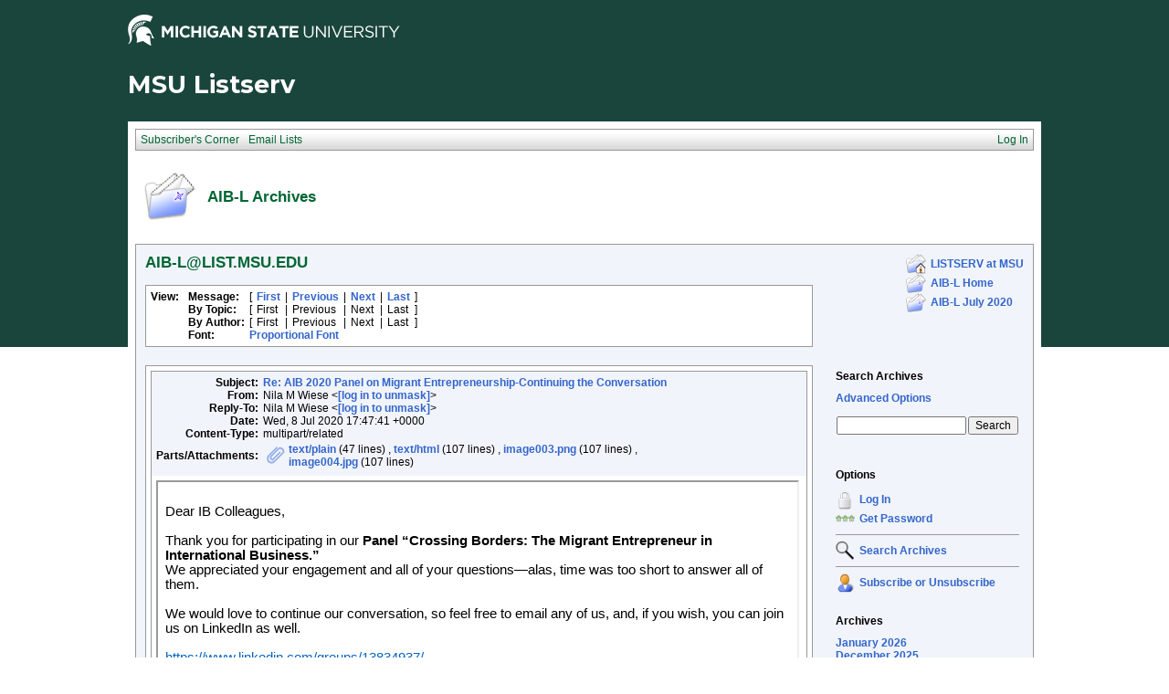

--- FILE ---
content_type: text/html; charset=us-ascii
request_url: https://list.msu.edu/cgi-bin/wa?A2=AIB-L;ce97ceea.2007
body_size: 8989
content:
<!DOCTYPE HTML PUBLIC "-//W3C//DTD HTML 4.01 Transitional//EN">
<html>
<head>
<title>LISTSERV 16.0 - AIB-L Archives</title>
<meta http-equiv="Content-Type" content="text/html; charset=us-ascii">
<style type="text/css">
<style type="text/css">
body {
  font-family: Verdana, Arial, Helvetica, sans-serif;
  font-size: 12px;
  color: #000000
}
p {
  font-family: Verdana, Arial, Helvetica, sans-serif;
  font-size: 12px;
  color: #000000
}
a {
  font-family: Verdana, Arial, Helvetica, sans-serif;
  font-size: 12px;
  font-weight: bold;
  color: #3366CC;
  text-decoration: none
}
textarea, input, select {
  font-family: Verdana, Arial, Helvetica, sans-serif;
  font-size: 12px;
  color: #000000
}
td {
  font-family: Verdana, Arial, Helvetica, sans-serif;
  font-size: 12px;
  color: #000000
}
h1 {
  font-family: Verdana, Arial, Helvetica, sans-serif;
  font-size: 17px;
  font-weight: bold;
  color: #006633;
  margin: 0pt
}
h2 {
  font-family: Verdana, Arial, Helvetica, sans-serif;
  font-size: 17px;
  font-weight: bold;
  color: #006633;
  margin: 0pt
}
h3 {
  font-family: Verdana, Arial, Helvetica, sans-serif;
  font-size: 16px;
  font-weight: bold;
  color: #006633;
  margin: 0pt
}
h4 {
  font-family: Verdana, Arial, Helvetica, sans-serif;
  font-size: 12px;
  color: #000000;
  margin: 0pt
}
h4 a {
  font-family: Verdana, Arial, Helvetica, sans-serif;
  font-size: 12px;
  color: #000000;
  margin: 0pt
}
p.small {
  font-family: Verdana, Arial, Helvetica, sans-serif;
  font-size: 11px;
  color: #000000
}
p.smallheader {
  font-family: Verdana, Arial, Helvetica, sans-serif;
  font-size: 11px;
  font-weight: bold;
  color: #FFFFFF
}
tt {
  font-size: 13px;
}
pre {
  font-size: 13px;
  white-space: pre-wrap; /* css-3 */
  white-space: -moz-pre-wrap !important; /* Mozilla, since 1999 */
  white-space: -pre-wrap; /* Opera 4-6 */
  white-space: -o-pre-wrap; /* Opera 7 */
  word-wrap: break-word; /* Internet Explorer 5.5+ */
  word-wrap:break-word;
  _white-space:pre;   /* IE only hack to re-specify in addition to word-wrap  */
}
.tableframe {
  border-right: #999999 1px solid;
  border-top: #999999 1px solid;
  border-left: #999999 1px solid;
  border-bottom: #999999 1px solid
}
.tableframeinv {
  border-right: #F1F4FA 1px solid;
  border-top: #F1F4FA 1px solid;
  border-left: #F1F4FA 1px solid;
  border-bottom: #F1F4FA 1px solid
}
.emphasizedcell {
  background-color: #DCE782
}
.emphasizedgroup {
  background-color: #F1F4FA
}
.normalgroup {
  background-color: #FFFFFF
}
.headergroup {
  background-color: #C4CDDE
}
.cardcolor {
  background-color: #F1F4FA
}
.reply {
  font-family: Verdana, Arial, Helvetica, sans-serif
}
.error {
  font-family: Verdana, Arial, Helvetica, sans-serif;
  color: #CC3333
}
.message {
  font-family: Verdana, Arial, Helvetica, sans-serif;
  color: #3333FF
}
.green {
  font-family: Verdana, Arial, Helvetica, sans-serif;
  color: #009900
}
.grey {
  font-family: Verdana, Arial, Helvetica, sans-serif;
  color: #999999
}
.subindent {
  text-indent:50px
}
.listselframe {
  background-image: url("/archives/images/b-listselback.jpg");
  background-repeat: repeat-x;
  background-color: #FFFFFF;
  background-position: bottom;
  border-right: #999999 1px solid;
  border-top: #999999 1px solid;
  border-left: #999999 1px solid;
  border-bottom: #999999 1px solid
}
.boxtop {
  background-image: url("/images/b-middle.jpg");
  background-position: top;
  background-repeat: repeat-x;
  background-color: #BDCDEF;
  border-right: #999999 1px solid;
  border-top: #999999 1px solid;
  border-left: #999999 1px solid;
  border-bottom: #999999 1px solid
}
.boxback {
  background-image: url("/archives/images/b-boxback.jpg");
  background-position: bottom;
  background-repeat: repeat-x;
  background-color: #FFFFFF;
  border-right: #999999 1px solid;
  border-left: #999999 1px solid;
  border-bottom: #999999 1px solid
}
hr {
  width:100%;
  height:1px;
  color:#999999;
  border-style: solid;
  border-color: #999999;
  border-width: 1px 0px 0px 0px
}
.SPF_red {
  font-family: Verdana, Arial, Helvetica, sans-serif;
  font-weight: bold;
  color: #CC3333
}
.SPF_orange {
  font-family: Verdana, Arial, Helvetica, sans-serif;
  font-weight: bold;
  color: #FF9933
}
.SPF_green {
  font-family: Verdana, Arial, Helvetica, sans-serif;
  font-weight: bold;
  color: #336633
}
.SPF_error {
  font-weight: bold;
  color: #CC3333
}
.SPF_match {
  font-weight: bold;
  color: #3333FF
}
.SPF_comment {
  font-weight: bold;
  color: #3333FF
}
.userRole {
  font-family: Verdana, Arial, Helvetica, sans-serif;
  font-size: 12px;
  color: #FFFFFF
}
.userRole a{color:white;}
.titleBorderTop {
  border-top: #999999 1px solid;
  border-left: #999999 1px solid;
  border-right: #999999 1px solid
}
.pulldownMenuTopLevel {
  background-image: url("/archives/images/b-menuback.jpg");
  background-repeat: repeat-x;
  background-color: #FFFFFF;
  background-position: bottom;
  border-top: #999999 1px solid;
  border-bottom: #999999 1px solid;
  border-left: #999999 1px solid;
  border-right: #999999 1px solid
}
.pulldownMenuInner {
  background-color: #F1F4FA;
  border: #999999 1px solid
}
.pulldownMenuItem {
  font-family: Verdana, Arial, Helvetica, sans-serif;
  font-size: 12px;
  font-weight: normal;
  color: #006633;
  padding-top: 4;
  padding-bottom: 4;
  padding-left: 5;
  padding-right: 5;
  cursor: pointer
}
.pulldownMenuItemHighlight {
  font-family: Verdana, Arial, Helvetica, sans-serif;
  font-size: 12px;
  font-weight: normal;
  color: #006633;
  padding-top:4;
  padding-bottom: 4;
  padding-left: 5;
  padding-right: 5;
  cursor: pointer;
  background-color: #B6B9CA
}
.pulldownMenuItemSpec {
  font-family: Verdana, Arial, Helvetica, sans-serif;
  font-size: 12px;
  font-weight: normal;
  color: #006633;
  cursor: pointer
}
.pulldownMenuItem a {
  font-family: Verdana, Arial, Helvetica, sans-serif;
  font-size: 12px;
  font-weight: normal;
  color: #3366CC;
  text-decoration: none
}
.pulldownMenuItem a:hover {
  font-family: Verdana, Arial, Helvetica, sans-serif;
  font-size: 12px;
  font-weight: normal;
  color: #3366CC;
  text-decoration: none;
  background-color: #B6B9CA
}
.pulldownMenuSeparator {
  border-top: #999999 1px solid
}
.pulldownMenuDropShadowRight {
  width: 5;
  background: url("/archives/images/b-menudropshadow.png") no-repeat top right
}
.pulldownMenuDropShadowBottom {
  height: 5;
  background: url("/archives/images/b-menudropshadow.png") no-repeat bottom left
}
.pulldownMenuDropShadowCorner {
  width: 5;
  height: 5;
  background: url("/archives/images/b-menudropshadow.png") no-repeat bottom right
}
.pulldownMenuArrow {
  width: 9;
  height: 9;
  background: url("/archives/images/b-menuarrow.png") no-repeat center
}
.pulldownMenuArrowDown {
  width: 12;
  height: 9;
  background: url("/archives/images/b-menuarrowdown.png") no-repeat center
}
</style>
<!--[if lt ie 7]>
<style type="text/css">
.pulldownMenuDropShadowRight {
  width:3;
  background: url("/archives/images/b-menudropshadow.gif") no-repeat top right
}
.pulldownMenuDropShadowBottom {
  height:3;
  background: url("/archives/images/b-menudropshadow.gif") no-repeat bottom left
}
.pulldownMenuDropShadowCorner {
  width:3;
  height:3;
  background: url("/archives/images/b-menudropshadow.gif") no-repeat bottom right
}
.pulldownMenuArrowDown {
  filter:progid:DXImageTransform.Microsoft.AlphaImageLoader(src="/archives/images/b-menuarrowdown.png", sizingMethod="image");
  background: none
}
.pulldownMenuArrowForOldIE {
  filter:progid:DXImageTransform.Microsoft.AlphaImageLoader(src="/archives/images/b-menuarrow.png", sizingMethod="image");
  background: none
}
</style>
<![endif]-->


<script language="javascript" type="text/javascript">
var menuCurrentlyOpen = new Array();
var menuCurrentlyInsideID;
var menuCurrentlyInsideIsTopLevel;
var menuCurrentlyInsideLevel
var menuItemCurrentlyInsideID;
var menusReady;
var req;



function isOldIE() {
    if (navigator.appName == 'Microsoft Internet Explorer') {
        var ua = navigator.userAgent;
        var re  = new RegExp("MSIE ([0-9]{1,}[\.0-9]{0,})");
        if (re.exec(ua) != null)
            return parseFloat( RegExp.$1 ) < 7.0;
    }
    return false;
}

function menuInitPosition() {
  var oldIE = isOldIE();




  menusReady = true;
}

function menuMouseDown() {
  if (!menusReady)
  return;
  if (menuCurrentlyInsideID != null) {
  // Mouse clicked inside of menu-title
  if (menuCurrentlyInsideIsTopLevel) {
  // menu-title is in top level menu
  if (menuCurrentlyOpen[0] == null) {
  // Currently no menu open: Open the clicked menu
  menuCurrentlyOpen[0] = document.getElementById(menuCurrentlyInsideID);
  menuCurrentlyOpen[0].style.visibility = "visible";
  } else {
  // Currently a menu already open: Close it, but leave the current menu-title highlighted
  menuHide(0);
  menuHighlight(menuCurrentlyInsideID, true);
  }
  }
  } else {
  // Mouse clicked outside of a menu-title: Close any open menus
  menuHide(0);
  }
  // Mouse clicked inside of menu item: Execute this item
  switch (menuItemCurrentlyInsideID) {
  case "sub" :
  self.location.href="/cgi-bin/wa?REPORT&z=3&s=0&9=O&a=1";
  break;
  case "lists" :
  self.location.href="/cgi-bin/wa?INDEX";
  break;
  case "prefs" :
  self.location.href="/cgi-bin/wa?PREF";
  break;
  case "login" :
  self.location.href="/cgi-bin/wa?LOGON&L=AIB-L";
  break;
  case "logout" :
  self.location.href="/cgi-bin/wa?RESET-COOKIE&X=";
  break;
  }
}

function menuIn(level, menuID) {
  menuHighlight(menuID, true);      // highlight the current menu-title
  menuCurrentlyInsideID = menuID;      // remember which one this is
  menuCurrentlyInsideIsTopLevel = level == 0;
  menuCurrentlyInsideLevel = level;
  if (level > 0 || menuCurrentlyOpen[0] != null) {
  // Currently a menu already open: Check which one this is
  menuCurrentlyInside = document.getElementById(menuCurrentlyInsideID);
  if (menuCurrentlyInside != menuCurrentlyOpen[level]) {
  // Currently open menu is a different one: Close it, and open the current menu instead
  menuHide(level);
  menuCurrentlyOpen[level] = menuCurrentlyInside;
  menuCurrentlyOpen[level].style.visibility = "visible";
  }
  }
}

function menuOut(level, menuID) {
  if (menuCurrentlyOpen[level] == null)    // if no menu is currently open:
  menuHighlight(menuID, false);     // remove its highlight
  menuCurrentlyInsideID = null;      // remember that we are now not 'inside' of a menu-title
}

function menuItemIn(level, menuItemID) {
  menuHighlight(menuItemID, true);     // highlight current menu-item
  menuItemCurrentlyInsideID = menuItemID;    // remember which one this is
  menuCurrentlyInsideLevel = level;
  if (level > 0 & menuCurrentlyOpen[level] != null) {
  // If not on top-level and currently a menu open: Close it
  menuHide(level);
  }
}

function menuItemOut(level, menuItemID) {
  menuHighlight(menuItemID, false);     // remove highlight of menu-item
  menuItemCurrentlyInsideID = null;     // remember that we are now not 'inside' of a menu-item
}

function menuHide(level) {
  if (menuCurrentlyOpen[level] != null) {
  // If a menu is open: remove highlight and close it and all sub-menus
  menuHighlight(menuCurrentlyOpen[level].id, false);
  menuCurrentlyOpen[level].style.visibility = "hidden";
  menuCurrentlyOpen[level] = null;
  menuHide(level + 1);
  }
}

function menuHighlight(menuItemID, highlightOn) {
  if (highlightOn) {
  document.getElementById(menuItemID + ".cell").className = "pulldownMenuItemHighlight";
  switch (menuItemID) {
  case "admn" :
  document.getElementById(menuItemID + "sub" + ".cell").className = "pulldownMenuItemSpecHighlight";
  break;
  case "admn.dashboard" :
  document.getElementById(menuItemID + "sub" + ".cell").className = "pulldownMenuItemHighlight";
  break;
  case "admn_config" :
  document.getElementById(menuItemID + "sub" + ".cell").className = "pulldownMenuItemHighlight";
  break;
  case "admn_config.siteconfig" :
  document.getElementById(menuItemID + "sub" + ".cell").className = "pulldownMenuItemHighlight";
  break;
  case "admn_config.deliverability" :
  document.getElementById(menuItemID + "sub" + ".cell").className = "pulldownMenuItemHighlight";
  break;
  case "admn_list" :
  document.getElementById(menuItemID + "sub" + ".cell").className = "pulldownMenuItemHighlight";
  break;
  case "admn_list.create" :
  document.getElementById(menuItemID + "sub" + ".cell").className = "pulldownMenuItemHighlight";
  break;
  case "admn_list.delete" :
  document.getElementById(menuItemID + "sub" + ".cell").className = "pulldownMenuItemHighlight";
  break;
  case "admn_rep" :
  document.getElementById(menuItemID + "sub" + ".cell").className = "pulldownMenuItemHighlight";
  break;
  case "admn_rep.stat" :
  document.getElementById(menuItemID + "sub" + ".cell").className = "pulldownMenuItemHighlight";
  break;
  case "admn_rep.av" :
  document.getElementById(menuItemID + "sub" + ".cell").className = "pulldownMenuItemHighlight";
  break;
  case "admn_rep.log" :
  document.getElementById(menuItemID + "sub" + ".cell").className = "pulldownMenuItemHighlight";
  break;
  case "admn_custom" :
  document.getElementById(menuItemID + "sub" + ".cell").className = "pulldownMenuItemHighlight";
  break;
  case "admn_custom.temp" :
  document.getElementById(menuItemID + "sub" + ".cell").className = "pulldownMenuItemHighlight";
  break;
  case "admn_custom.mail" :
  document.getElementById(menuItemID + "sub" + ".cell").className = "pulldownMenuItemHighlight";
  break;
  case "admn.mm" :
  document.getElementById(menuItemID + "sub" + ".cell").className = "pulldownMenuItemHighlight";
  break;
  case "admn.lsvcommand" :
  document.getElementById(menuItemID + "sub" + ".cell").className = "pulldownMenuItemHighlight";
  break;
  case "mgmt" :
  document.getElementById(menuItemID + "sub" + ".cell").className = "pulldownMenuItemSpecHighlight";
  break;
  case "mgmt.dashboard" :
  document.getElementById(menuItemID + "sub" + ".cell").className = "pulldownMenuItemHighlight";
  break;
  case "mgmt_config" :
  document.getElementById(menuItemID + "sub" + ".cell").className = "pulldownMenuItemHighlight";
  break;
  case "mgmt_config.basic" :
  document.getElementById(menuItemID + "sub" + ".cell").className = "pulldownMenuItemHighlight";
  break;
  case "mgmt_config.wiz" :
  document.getElementById(menuItemID + "sub" + ".cell").className = "pulldownMenuItemHighlight";
  break;
  case "mgmt_config.alpha" :
  document.getElementById(menuItemID + "sub" + ".cell").className = "pulldownMenuItemHighlight";
  break;
  case "mgmt_config.expert" :
  document.getElementById(menuItemID + "sub" + ".cell").className = "pulldownMenuItemHighlight";
  break;
  case "mgmt_rep" :
  document.getElementById(menuItemID + "sub" + ".cell").className = "pulldownMenuItemHighlight";
  break;
  case "mgmt_rep.rep" :
  document.getElementById(menuItemID + "sub" + ".cell").className = "pulldownMenuItemHighlight";
  break;
  case "mgmt_rep.sub" :
  document.getElementById(menuItemID + "sub" + ".cell").className = "pulldownMenuItemHighlight";
  break;
  case "mgmt_rep.log" :
  document.getElementById(menuItemID + "sub" + ".cell").className = "pulldownMenuItemHighlight";
  break;
  case "mgmt_custom" :
  document.getElementById(menuItemID + "sub" + ".cell").className = "pulldownMenuItemHighlight";
  break;
  case "mgmt_custom.temp" :
  document.getElementById(menuItemID + "sub" + ".cell").className = "pulldownMenuItemHighlight";
  break;
  case "mgmt_custom.mail" :
  document.getElementById(menuItemID + "sub" + ".cell").className = "pulldownMenuItemHighlight";
  break;
  case "mgmt.subs" :
  document.getElementById(menuItemID + "sub" + ".cell").className = "pulldownMenuItemHighlight";
  break;
  case "mgmt.mm" :
  document.getElementById(menuItemID + "sub" + ".cell").className = "pulldownMenuItemHighlight";
  break;
  case "mgmt.command" :
  document.getElementById(menuItemID + "sub" + ".cell").className = "pulldownMenuItemHighlight";
  break;
  }
  } else {
  document.getElementById(menuItemID + ".cell").className = "pulldownMenuItem";
  switch (menuItemID) {
  case "admn" :
  document.getElementById(menuItemID + "sub" + ".cell").className = "pulldownMenuItemSpec";
  break;
  case "admn.dashboard" :
  document.getElementById(menuItemID + "sub" + ".cell").className = "pulldownMenuItem";
  break;
  case "admn_config" :
  document.getElementById(menuItemID + "sub" + ".cell").className = "pulldownMenuItem";
  break;
  case "admn_config.siteconfig" :
  document.getElementById(menuItemID + "sub" + ".cell").className = "pulldownMenuItem";
  break;
  case "admn_config.deliverability" :
  document.getElementById(menuItemID + "sub" + ".cell").className = "pulldownMenuItem";
  break;
  case "admn_list" :
  document.getElementById(menuItemID + "sub" + ".cell").className = "pulldownMenuItem";
  break;
  case "admn_list.create" :
  document.getElementById(menuItemID + "sub" + ".cell").className = "pulldownMenuItem";
  break;
  case "admn_list.delete" :
  document.getElementById(menuItemID + "sub" + ".cell").className = "pulldownMenuItem";
  break;
  case "admn_rep" :
  document.getElementById(menuItemID + "sub" + ".cell").className = "pulldownMenuItem";
  break;
  case "admn_rep.stat" :
  document.getElementById(menuItemID + "sub" + ".cell").className = "pulldownMenuItem";
  break;
  case "admn_rep.av" :
  document.getElementById(menuItemID + "sub" + ".cell").className = "pulldownMenuItem";
  break;
  case "admn_rep.log" :
  document.getElementById(menuItemID + "sub" + ".cell").className = "pulldownMenuItem";
  break;
  case "admn_custom" :
  document.getElementById(menuItemID + "sub" + ".cell").className = "pulldownMenuItem";
  break;
  case "admn_custom.temp" :
  document.getElementById(menuItemID + "sub" + ".cell").className = "pulldownMenuItem";
  break;
  case "admn_custom.mail" :
  document.getElementById(menuItemID + "sub" + ".cell").className = "pulldownMenuItem";
  break;
  case "admn.mm" :
  document.getElementById(menuItemID + "sub" + ".cell").className = "pulldownMenuItem";
  break;
  case "admn.lsvcommand" :
  document.getElementById(menuItemID + "sub" + ".cell").className = "pulldownMenuItem";
  break;
  case "mgmt" :
  document.getElementById(menuItemID + "sub" + ".cell").className = "pulldownMenuItemSpec";
  break;
  case "mgmt.dashboard" :
  document.getElementById(menuItemID + "sub" + ".cell").className = "pulldownMenuItem";
  break;
  case "mgmt_config" :
  document.getElementById(menuItemID + "sub" + ".cell").className = "pulldownMenuItem";
  break;
  case "mgmt_config.basic" :
  document.getElementById(menuItemID + "sub" + ".cell").className = "pulldownMenuItem";
  break;
  case "mgmt_config.wiz" :
  document.getElementById(menuItemID + "sub" + ".cell").className = "pulldownMenuItem";
  break;
  case "mgmt_config.alpha" :
  document.getElementById(menuItemID + "sub" + ".cell").className = "pulldownMenuItem";
  break;
  case "mgmt_config.expert" :
  document.getElementById(menuItemID + "sub" + ".cell").className = "pulldownMenuItem";
  break;
  case "mgmt_rep" :
  document.getElementById(menuItemID + "sub" + ".cell").className = "pulldownMenuItem";
  break;
  case "mgmt_rep.rep" :
  document.getElementById(menuItemID + "sub" + ".cell").className = "pulldownMenuItem";
  break;
  case "mgmt_rep.sub" :
  document.getElementById(menuItemID + "sub" + ".cell").className = "pulldownMenuItem";
  break;
  case "mgmt_rep.log" :
  document.getElementById(menuItemID + "sub" + ".cell").className = "pulldownMenuItem";
  break;
  case "mgmt_custom" :
  document.getElementById(menuItemID + "sub" + ".cell").className = "pulldownMenuItem";
  break;
  case "mgmt_custom.temp" :
  document.getElementById(menuItemID + "sub" + ".cell").className = "pulldownMenuItem";
  break;
  case "mgmt_custom.mail" :
  document.getElementById(menuItemID + "sub" + ".cell").className = "pulldownMenuItem";
  break;
  case "mgmt.subs" :
  document.getElementById(menuItemID + "sub" + ".cell").className = "pulldownMenuItem";
  break;
  case "mgmt.mm" :
  document.getElementById(menuItemID + "sub" + ".cell").className = "pulldownMenuItem";
  break;
  case "mgmt.command" :
  document.getElementById(menuItemID + "sub" + ".cell").className = "pulldownMenuItem";
  break;
  }
  }
}

function menuGetLeft(menuObj) {
  menuLeftPos = 0;
  while (menuObj) {
  if (menuObj.offsetLeft)
  menuLeftPos += menuObj.offsetLeft;
  menuObj = menuObj.offsetParent;
  }
  return menuLeftPos;
}

function menuGetTop(menuObj) {
  menuTopPos = 0;
  while (menuObj) {
  if (menuObj.offsetTop)
  menuTopPos += menuObj.offsetTop;
  menuObj = menuObj.offsetParent;
  }
  return menuTopPos;
}

// Provide the XMLHttpRequest class for IE 5.x-6.x:
if( typeof XMLHttpRequest == "undefined" ) XMLHttpRequest = function() {
  try { return new ActiveXObject("Msxml2.XMLHTTP.6.0") } catch(e) {}
  try { return new ActiveXObject("Msxml2.XMLHTTP.3.0") } catch(e) {}
  try { return new ActiveXObject("Msxml2.XMLHTTP") } catch(e) {}
  try { return new ActiveXObject("Microsoft.XMLHTTP") } catch(e) {}
  throw new Error( "This browser does not support XMLHttpRequest." )
};

function loadXMLDoc(url, reqfunc) {
  req = false;
  try {
    req = new XMLHttpRequest();
  } catch(e) {
    req = false;
  }

  if(req) {
  if (reqfunc) req.onreadystatechange = reqfunc;
  else req.onreadystatechange = processReqChange;
  req.open("GET", url, true);
  req.send("");
  }
}

function postXMLDoc(url, params, reqfunc) {
  req = false;
  try {
    req = new XMLHttpRequest();
  } catch(e) {
    req = false;
  }

  if(req) {
  if (reqfunc) req.onreadystatechange = reqfunc;
  req.open("POST", url, true);
  req.setRequestHeader("Content-type", "application/x-www-form-urlencoded; charset=UTF-8");
  req.setRequestHeader("Content-length", params.length);
  req.setRequestHeader("Connection", "close");
  req.send(params);
  }
}

function get_firstchild(n) {
  x=n.firstChild;
  while (x.nodeType!=1) {
    x=x.nextSibling;
  }
  return x;
}

function subform() {
   document.forms[0].submit();
}

function windowUp(URL,h) {
   day = new Date();
   id = day.getTime();
   window.open (URL, id,'toolbar=0,scrollbars=1,location=0,statusbar=0,menubar=0,resizable=yes,width=775,height=' + h + ' ');
}

function popUp(URL,w,h) {
   id = 'popup';
   if (screen.width) {
   width =  screen.width - 200
   } else {
   width =  w
   }
   if (screen.height) {
   height = screen.height - 200
   } else {
   height = h
   }
   window.open (URL, id,'toolbar=0,scrollbars=1,location=0,statusbar=0,menubar=0,resizable=yes,width=' + width + ',height=' + height + ' ');
}

function confirmOpt(prompt) {
   input_box=confirm(prompt);
   if (input_box==true) {
   return true;
   } else {
   return false;
   }
}


</script>
<script language="javascript" type="text/javascript">
</script>
<link rel="alternate" type="application/rss+xml" title="AIB-L - RSS 1.0" href="/cgi-bin/wa?RSS&L=AIB-L&v=1.0">
<link rel="alternate" type="application/rss+xml" title="AIB-L - RSS 2.0" href="/cgi-bin/wa?RSS&L=AIB-L&v=2.0">
<link rel="alternate" type="application/atom+xml" title="AIB-L - Atom 1.0" href="/cgi-bin/wa?RSS&L=AIB-L&v=ATOM1.0">
</head>
<body onload="menuInitPosition()" onresize="menuInitPosition()" onmousedown="menuMouseDown()">
<table width="100%" cellpadding="0" cellspacing="0" border="0">
<tr>
<td>
<table width="100%" cellpadding="0" cellspacing="0" border="0">
<tr>
<td>
</td>
<td align="right">
<table cellpadding="2" cellspacing="0" border="0">
<tr>
<td class="userRole">
</td>
</tr>
</table>
</td>
</tr>
</table>
<style type="text/css">
/*MSU Branding CSS*/

@import url(https://fonts.googleapis.com/css?family=Montserrat:400,700);

body {
  background-image: url("/images/branding/grnbkg.jpg");
  background-repeat: repeat-x;
  -webkit-font-smoothing: antialiased;
  font-size: 16px;
  max-width: 1000px;
  margin: 0 auto;
}

.descriptor-readable {
  position: absolute;
  clip: rect(1px 1px 1px 1px);
  clip: rect(1px, 1px, 1px, 1px); }

.MSUwrapper {
  width: 1000px;
  min-width: 1000px;
  margin: 0 auto;
  clear: both;
  font-size: 16px !important;
  -webkit-box-sizing: content-box;
  -moz-box-sizing: content-box;
  box-sizing: content-box; }
  .MSUwrapper a {
    font-size: 1em !important; }

#MSUheader {
  height: 60px;
  margin: 0 auto;
}

#MSUmasthead {
  width: 50%;
  float: left;
  position: relative; }
  #MSUmasthead img {
    padding-top: 12px; }
    #MSUmasthead img.print-msugraphic {
      display: none; }
    #MSUmasthead img.no-helmet {
      padding-top: 22px; }

#MSUSearchTool {
  width: 50%;
  float: left;
  position: relative;
  margin-top: 14px;
  font-size: 16px !important; }
  #MSUSearchTool #search-tool-box {
    float: right;
    height: 28px;
    width: 319px;
    -webkit-border-radius: 3px;
    -moz-border-radius: 3px;
    -ms-border-radius: 3px;
    border-radius: 3px; }
    #MSUSearchTool #search-tool-box #btn_search {
      height: 28px;
      width: 34px;
      cursor: pointer;
      outline: 0px none;
      border: 0 none;
      float: right;
      margin: 0 auto;
      text-indent: -9999px;
      -webkit-border-radius: 0px 3px 3px 0px;
      -moz-border-radius: 0px 3px 3px 0px;
      -ms-border-radius: 0px 3px 3px 0px;
      border-radius: 0px 3px 3px 0px;
      text-transform: capitalize; }
  #MSUSearchTool.white-fill #search-tool-box {
    background: #fff;
    border: 1px solid #999; }
  #MSUSearchTool.white-fill #btn_search {
    background: #fff url(../images/branding/icon-search.png) no-repeat center; }
  #MSUSearchTool.white-fill #q::-webkit-input-placeholder {
    color: #666; }
  #MSUSearchTool.white-fill #q:-moz-placeholder {
    /* Firefox 18- */
    color: #666; }
  #MSUSearchTool.white-fill #q::-moz-placeholder {
    /* Firefox 19+ */
    color: #666; }
  #MSUSearchTool.white-fill #q:-ms-input-placeholder {
    color: #666; }
  #MSUSearchTool.white-fill input#q {
    color: #666; }
  #MSUSearchTool.no-fill #search-tool-box {
    background: transparent;
    border: 1px solid #fff; }
  #MSUSearchTool.no-fill #btn_search {
    background: transparent url(../images/branding/icon-search-wht.png) no-repeat center; }
  #MSUSearchTool.no-fill #q::-webkit-input-placeholder {
    color: #fff; }
  #MSUSearchTool.no-fill #q:-moz-placeholder {
    /* Firefox 18- */
    color: #fff; }
  #MSUSearchTool.no-fill #q::-moz-placeholder {
    /* Firefox 19+ */
    color: #fff; }
  #MSUSearchTool.no-fill #q:-ms-input-placeholder {
    color: #fff; }
  #MSUSearchTool.no-fill input#q {
    color: #fff; }
  #MSUSearchTool #btn_search:hover {
    -webkit-box-shadow: inset 0 0px 60px rgba(0, 0, 0, 0.3);
    -moz-box-shadow: inset 0 0px 60px rgba(0, 0, 0, 0.3);
    box-shadow: inset 0 0px 60px rgba(0, 0, 0, 0.3); }
  #MSUSearchTool input#q {
    border: 0px none transparent;
    background: transparent;
    font-size: 0.75em !important;
    font-weight: normal;
    float: left;
    height: 28px;
    outline: none;
    padding-left: 12px;
    padding-top: 0px;
    width: 80%;
    line-height: normal; }

#MSUstandardFooter {
  height: 70px;
  font-family: arial, sans-serif !important;
  -webkit-font-smoothing: antialiased;
  -moz-osx-font-smoothing: grayscale;
  position: relative;
  max-width: 1080px; }
  #MSUstandardFooter .fourMSUcolumns {
    width: 221px;
    float: left;
    position: relative;
    margin-right: 18px; }
    #MSUstandardFooter .fourMSUcolumns img {
      width: 100%;
      margin-top: 13px; }
  #MSUstandardFooter .twelveMSUcolumns {
    width: 70%;
    float: left;
    position: relative;
    margin: 0px 0px 0px 0px; }
  #MSUstandardFooter #standard-footer-site-links {
    padding-top: 7px;
    font-size: 16px !important; }
    #MSUstandardFooter #standard-footer-site-links a {
      border-right: 1px solid #18453b; }
    #MSUstandardFooter #standard-footer-site-links ul {
      margin: 0px;
      padding: 0px;
      height: 20px;
      border-bottom: 1px dotted #808080;
      float: left;
      clear: right; }
      #MSUstandardFooter #standard-footer-site-links ul li {
        display: inline-block;
        padding-left: 4px;
        font-size: 0.75em !important; }
        #MSUstandardFooter #standard-footer-site-links ul li:first-child {
          padding: 0px; }
        #MSUstandardFooter #standard-footer-site-links ul li:nth-child(2) a {
          padding: 0px 8px; }
        #MSUstandardFooter #standard-footer-site-links ul li:last-child a {
          border-right: none; }
        #MSUstandardFooter #standard-footer-site-links ul li a {
          text-decoration: none;
          padding-right: 8px !important;
          color: #18453b !important;
          font-family: arial, sans-serif;
          font-weight: normal; }
          #MSUstandardFooter #standard-footer-site-links ul li a:hover {
            text-decoration: underline; }
  #MSUstandardFooter.light-background #standard-footer-site-links {
    color: #18453b; }
    #MSUstandardFooter.light-background #standard-footer-site-links a {
      color: #18453b;
      border-right: 1px solid #18453b;
      font-family: arial, sans-serif; }
    #MSUstandardFooter.light-background #standard-footer-site-links ul li:nth-child(2) a {
      border-left: 1px solid #18453b; }
  #MSUstandardFooter.light-background #standard-footer-MSU-info {
    color: #18453b; }
    #MSUstandardFooter.light-background #standard-footer-MSU-info a, #MSUstandardFooter.light-background #standard-footer-MSU-info .msu-phone {
      color: #4c7e00;
      font-weight: normal;
      font-family: arial, sans-serif; }
  #MSUstandardFooter.dark-background #standard-footer-site-links {
    color: #fff; }
    #MSUstandardFooter.dark-background #standard-footer-site-links a {
      color: #fff;
      border-right: 1px solid #737373;
      font-family: arial, sans-serif; }
    #MSUstandardFooter.dark-background #standard-footer-site-links ul li:nth-child(2) a {
      border-left: 1px solid #737373; }
  #MSUstandardFooter.dark-background #standard-footer-MSU-info {
    color: #fff; }
    #MSUstandardFooter.dark-background #standard-footer-MSU-info a, #MSUstandardFooter.dark-background #standard-footer-MSU-info .msu-phone {
      color: #84d123;
      font-weight: normal;
      font-family: arial, sans-serif; }
  #MSUstandardFooter #standard-footer-MSU-info {
    font-size: 0.5925em !important;
    margin-top: -4px;
    padding-top: 0px;
    float: left;
    clear: right;
    padding-top: 7px; }
    #MSUstandardFooter #standard-footer-MSU-info ul {
      margin: 0px;
      padding: 0px;
      height: 16px; }
      #MSUstandardFooter #standard-footer-MSU-info ul li {
        margin-bottom: 0px;
        line-height: .625em;
        display: inline;
        border-right: 1px solid #999;
        padding: 0px 8px 0px 4px; }
        #MSUstandardFooter #standard-footer-MSU-info ul li.spartans-will {
          text-transform: uppercase;
          font-weight: 600; }
        #MSUstandardFooter #standard-footer-MSU-info ul li:first-child {
          padding-left: 0px; }
        #MSUstandardFooter #standard-footer-MSU-info ul li:last-child {
          border-right: none; }
        #MSUstandardFooter #standard-footer-MSU-info ul li a {
          text-decoration: none; }
          #MSUstandardFooter #standard-footer-MSU-info ul li a:hover {
            text-decoration: underline; }
  #MSUstandardFooter #standard-footer-MSU-wordmark img.print-msuwordmark {
    display: none; }

.phone-only {
  display: none; }

#msu-site-title h1 {
  font-family: 'Montserrat', sans-serif!important;
color: #fff;
    font-size: 2.25em;
    line-height: 1.4em;
    font-weight: 700;
    display: block;
    margin-top: 0px;
    margin-bottom: 0px;
    padding-top: 10px;
    padding-bottom: 22px;
    margin: 0 auto;
}

#white-background {
  background: #fff;
  padding: 8px;
}

/* #Print Styles
================================================== */
@media print {
  #MSUstandardFooter #standard-footer-MSU-wordmark img.print-msuwordmark, #MSUmasthead img.print-msugraphic {
    display: block; }

  img.screen-msuwordmark, img.screen-msugraphic, #standard-footer-MSU-info, #standard-footer-site-links ul li {
    display: none !important; }

  #standard-footer-site-links ul li:first-child {
    display: block !important; }

  #MSUSearchTool #search-tool-box {
    display: none; } }

/*# sourceMappingURL=msu-branding.css.map */
</style>
<div class="MSUwrapper" id="MSUheader">
<div id="MSUmasthead" role="banner">
 <a href="http://www.msu.edu">
 <img alt="Michigan State University masthead graphic" class="screen-msugraphic" src="/images/branding/masthead-helmet-white.png" />
 <img alt="Michigan State University masthead graphic" class="print-msugraphic" src="/images/branding/masthead-helmet-black.png"" /> </a>
</div>
<!--
<div class="white-fill" id="MSUSearchTool" role="search">
<div id="search-tool-box">
<form action="//u.search.msu.edu/index.php" method="get" role="form">
<input name="client" type="hidden" value="Listserv"/>
<input name="sitesearch" type="hidden" value="list.msu.edu"/>
<input name="analytics" type="hidden" value=""/>
<label class="descriptor-readable" for="q">Search Tool </label>
<input id="q" name="q" placeholder="Search..." type="text"/>
<input id="btn_search" type="submit" value="search button"/>
</form>
</div>
</div>
-->
</div>
<div id="msu-site-title"><h1>MSU Listserv</h1></div>
<div id="white-background">
<table width="100%" cellpadding="0" cellspacing="0" border="0" class="pulldownMenuTopLevel" id="menuBar">
<tr>
<td id="sub.cell" onmouseover="menuItemIn(0, 'sub')" onmouseout="menuItemOut(0, 'sub')" class="pulldownMenuItem" nowrap>
<NOSCRIPT>
<a href="/cgi-bin/wa?REPORT&z=3&s=0&9=O&a=1">
</NOSCRIPT>
Subscriber's Corner
<NOSCRIPT>
</a>
</NOSCRIPT>
</td>
<td id="lists.cell" nowrap onmouseover="menuItemIn(0, 'lists')" onmouseout="menuItemOut(0, 'lists')" class="pulldownMenuItem" nowrap>
<NOSCRIPT>
<a href="/cgi-bin/wa?INDEX">
</NOSCRIPT>
Email Lists
<NOSCRIPT>
</a>
</NOSCRIPT>
</td>
<td width="100%"></td>
<td id="login.cell" onmouseover="menuItemIn(0, 'login')" onmouseout="menuItemOut(0, 'login')" class="pulldownMenuItem" nowrap>
<NOSCRIPT>
<a href="/cgi-bin/wa?LOGON&L=AIB-L">
</NOSCRIPT>
Log In
<NOSCRIPT>
</a>
</NOSCRIPT>
</td>
</tr>
</table>
<br>
<table width="100%" cellpadding="5" cellspacing="0">
<tr>
<td width="64"><img src="/archives/images/b-archiveicon.png" alt="AIB-L Archives" title="AIB-L Archives"></td>
<td width="100%" nowrap>
<h2>AIB-L Archives
</h2>
</td>
</tr>
</table>
<br>
<table width="100%" cellpadding="0" cellspacing="0" border="0" class="tableframe">
<tr>
<td class="emphasizedgroup">
<table width="100%" cellpadding="10" cellspacing="0" border="0">
<tr><td width="80%" valign="top">
<h2>AIB-L@LIST.MSU.EDU</h2>
<br><a name="TOP"></a>
<table width="100%" cellpadding="5" cellspacing="0" border="0" class="tableframe">
<tr class="normalgroup">
<td valign="top" class="blogtoph">
<table cellpadding="0" cellspacing="0" border="0">
<tr><td nowrap><h4>View:</h4></td></tr>
</table>
</td>
<td width="100%" align="left" valign="top">
<table cellpadding="0" cellspacing="0" border="0">
<tr>
<td><p><b>Message:</b></p></td>
<td><img src="/archives/images/b-blank.gif" width="5" height="1" alt=""></td>
<td><p>[</p></td>
<td><img src="/archives/images/b-blank.gif" width="5" height="1" alt=""></td>
<td><p><a href="/cgi-bin/wa?A2=ind2007&L=AIB-L&D=0&P=43">First</a></p></td>
<td><img src="/archives/images/b-blank.gif" width="5" height="1" alt=""></td>
<td><p>|</p></td>
<td><img src="/archives/images/b-blank.gif" width="5" height="1" alt=""></td>
<td><p><a href="/cgi-bin/wa?A2=ind2007&L=AIB-L&D=0&P=22316">Previous</a></p></td>
<td><img src="/archives/images/b-blank.gif" width="5" height="1" alt=""></td>
<td><p>|</p></td>
<td><img src="/archives/images/b-blank.gif" width="5" height="1" alt=""></td>
<td><p><a href="/cgi-bin/wa?A2=ind2007&L=AIB-L&D=0&P=23512">Next</a></p></td>
<td><img src="/archives/images/b-blank.gif" width="5" height="1" alt=""></td>
<td><p>|</p></td>
<td><img src="/archives/images/b-blank.gif" width="5" height="1" alt=""></td>
<td><p><a href="/cgi-bin/wa?A2=ind2007&L=AIB-L&D=0&P=69290">Last</a></p></td>
<td><img src="/archives/images/b-blank.gif" width="5" height="1" alt=""></td>
<td><p>]</p></td>
</tr>
<tr>
<td><p><b>By Topic:</b></p></td>
<td><img src="/archives/images/b-blank.gif" width="5" height="1" alt=""></td>
<td><p>[</p></td>
<td><img src="/archives/images/b-blank.gif" width="5" height="1" alt=""></td>
<td><p>First</a></p></td>
<td><img src="/archives/images/b-blank.gif" width="5" height="1" alt=""></td>
<td><p>|</p></td>
<td><img src="/archives/images/b-blank.gif" width="5" height="1" alt=""></td>
<td><p>Previous</a></p></td>
<td><img src="/archives/images/b-blank.gif" width="5" height="1" alt=""></td>
<td><p>|</p></td>
<td><img src="/archives/images/b-blank.gif" width="5" height="1" alt=""></td>
<td><p>Next</a></p></td>
<td><img src="/archives/images/b-blank.gif" width="5" height="1" alt=""></td>
<td><p>|</p></td>
<td><img src="/archives/images/b-blank.gif" width="5" height="1" alt=""></td>
<td><p>Last</a></p></td>
<td><img src="/archives/images/b-blank.gif" width="5" height="1" alt=""></td>
<td><p>]</p></td>
</tr>
<tr>
<td><p><b>By Author:</b></p></td>
<td><img src="/archives/images/b-blank.gif" width="5" height="1" alt=""></td>
<td><p>[</p></td>
<td><img src="/archives/images/b-blank.gif" width="5" height="1" alt=""></td>
<td><p>First</a></p></td>
<td><img src="/archives/images/b-blank.gif" width="5" height="1" alt=""></td>
<td><p>|</p></td>
<td><img src="/archives/images/b-blank.gif" width="5" height="1" alt=""></td>
<td><p>Previous</a></p></td>
<td><img src="/archives/images/b-blank.gif" width="5" height="1" alt=""></td>
<td><p>|</p></td>
<td><img src="/archives/images/b-blank.gif" width="5" height="1" alt=""></td>
<td><p>Next</a></p></td>
<td><img src="/archives/images/b-blank.gif" width="5" height="1" alt=""></td>
<td><p>|</p></td>
<td><img src="/archives/images/b-blank.gif" width="5" height="1" alt=""></td>
<td><p>Last</a></p></td>
<td><img src="/archives/images/b-blank.gif" width="5" height="1" alt=""></td>
<td><p>]</p></td>
</tr>
<tr>
<td colspan="2"><p><b>Font:</b></p></td>
<td colspan="17"><p><a href="/cgi-bin/wa?A2=ind2007&L=AIB-L&D=0&P=22875&F=P">Proportional Font</a></p></td>
</tr>
</table>
</td></tr>
</table>
</td>
<td width="20%" valign="top" align="right">
<table cellpadding="0" cellspacing="0" border="0">
<tr>
<td><a href="/cgi-bin/wa?INDEX"><img src="/archives/images/b-folderhome.png" alt="LISTSERV at MSU" title="LISTSERV at MSU" border="0"></a></td>
<td><img src="/archives/images/b-blank.gif" alt="" width="5" height="1"></td>
<td nowrap><p class="bloghead"><a href="/cgi-bin/wa?INDEX">LISTSERV at MSU</a></p></td>
</tr>
<tr>
<td><a href="/cgi-bin/wa?A0=AIB-L"><img src="/archives/images/b-folder.png" alt="AIB-L Home" title="AIB-L Home" border="0"></a></td>
<td><img src="/archives/images/b-blank.gif" alt="" width="5" height="1"></td>
<td nowrap><p class="bloghead"><a href="/cgi-bin/wa?A0=AIB-L">AIB-L Home</a></p></td>
</tr>
<tr>
<td><a href="/cgi-bin/wa?A0=AIB-L"><img src="/archives/images/b-folder.png" alt="AIB-L  July 2020" title="AIB-L  July 2020" border="0"></a></td>
<td><img src="/archives/images/b-blank.gif" alt="" width="5" height="1"></td>
<td nowrap><p class="bloghead"><a href="/cgi-bin/wa?A1=ind2007&L=AIB-L">AIB-L  July 2020</a></p></td>
</tr>
</table>
</td></tr>
<tr><td width="80%" valign="top">
<table width="100%" cellpadding="5" cellspacing="0" border="0" class="tableframe">
<tr><td class="normalgroup">





<table width="100%" cellpadding="5" cellspacing="0" border="0" class="tableframe">
<tr class="emphasizedgroup"><td align="left" valign="top">
<table cellpadding="0" cellspacing="0" border="0">


<tr><td valign="top" align="right" nowrap><p><b>Subject:</b></p></td><td><img src="/archives/images/b-blank.gif" width="5" height="1" alt=""></td><td valign="top" nowrap><p><a href="/cgi-bin/wa?A2=AIB-L;ce97ceea.2007">     Re: AIB 2020 Panel on Migrant Entrepreneurship-Continuing the Conversation</a></p></td></tr>
<tr><td valign="top" align="right" nowrap><p><b>From:</b></p></td><td><img src="/archives/images/b-blank.gif" width="5" height="1" alt=""></td><td valign="top" nowrap><p>        Nila M Wiese &#60;<a href="/cgi-bin/wa?LOGON=A2%3DAIB-L%3Bce97ceea.2007" target="_parent" >[log in to unmask]</a>&#62;</p></td></tr>
<tr><td valign="top" align="right" nowrap><p><b>Reply-To:</b></p></td><td><img src="/archives/images/b-blank.gif" width="5" height="1" alt=""></td><td valign="top" nowrap><p>Nila M Wiese &#60;<a href="/cgi-bin/wa?LOGON=A2%3DAIB-L%3Bce97ceea.2007" target="_parent" >[log in to unmask]</a>&#62;</p></td></tr>
<tr><td valign="top" align="right" nowrap><p><b>Date:</b></p></td><td><img src="/archives/images/b-blank.gif" width="5" height="1" alt=""></td><td valign="top" nowrap><p>Wed, 8 Jul 2020 17:47:41 +0000</p></td></tr>


<tr><td valign="top" align="right" nowrap><p><b>Content-Type:</b></p></td><td><img src="/archives/images/b-blank.gif" width="5" height="1" alt=""></td><td valign="top" nowrap><p>multipart/related</p></td></tr>

<tr>
<td valign="middle" align="right" nowrap><p><b>Parts/Attachments:</b></p></td>
<td><img src="/archives/images/b-blank.gif" width="5" height="1" alt=""></td>
<td><table><tr><td>























































<img src="/archives/images/b-paperclip.png" alt="Parts/Attachments" title="Parts/Attachments"></td><td><p><a href="/cgi-bin/wa?A3=ind2007&L=AIB-L&E=quoted-printable&P=1193134&B=--_000_cb8962f10bf84859b28c14d478e079d1wnmbs03pugetsoundedu_&T=text%2Fplain;%20charset=us-ascii&header=1">text/plain</a>


(47 lines)



























, <a href="/cgi-bin/wa?A3=ind2007&L=AIB-L&E=quoted-printable&P=1194706&B=--_000_cb8962f10bf84859b28c14d478e079d1wnmbs03pugetsoundedu_&T=text%2Fhtml;%20charset=us-ascii&XSS=3&header=1">text/html</a>


(107 lines)



























, <a href="/cgi-bin/wa?A3=ind2007&L=AIB-L&E=base64&P=1202432&B=--_005_cb8962f10bf84859b28c14d478e079d1wnmbs03pugetsoundedu_&T=image%2Fpng;%20name=%22image003.png%22&N=image003.png&XSS=3">image003.png</a>


(107 lines)



























, <a href="/cgi-bin/wa?A3=ind2007&L=AIB-L&E=base64&P=1217389&B=--_005_cb8962f10bf84859b28c14d478e079d1wnmbs03pugetsoundedu_&T=image%2Fjpeg;%20name=%22image004.jpg%22&N=image004.jpg&XSS=3">image004.jpg</a>


(107 lines)

</p></td></tr></table></td>
</tr>


</table>


</td>
<td width="20%" align="right" valign="top">

</td></tr>
<tr class="normalgroup"><td colspan="2">

<table width="100%" cellpadding="0" cellspacing="0" border="0">
<tr><td id="awesomepre">
<iframe src="/cgi-bin/wa?A3=ind2007&L=AIB-L&E=quoted-printable&P=1194706&B=--_000_cb8962f10bf84859b28c14d478e079d1wnmbs03pugetsoundedu_&T=text%2Fhtml;%20charset=us-ascii&pending="
width="99%" height="500">
<p class="blogcontent">Sorry, your browser doesn't support iframes.</p>
<p class="blogcontent"><a href="/cgi-bin/wa?A3=ind2007&L=AIB-L&E=quoted-printable&P=1194706&B=--_000_cb8962f10bf84859b28c14d478e079d1wnmbs03pugetsoundedu_&T=text%2Fhtml;%20charset=us-ascii">View Message</a></p>
</iframe>
</td></tr>
</table>

</td></tr>
<tr class="emphasizedgroup"><td colspan="2">
<table cellpadding="0" cellspacing="0" border="0">
<tr>
<td><p class="bloghead"><a href="#TOP">Top of Message</a> | <a href="/cgi-bin/wa?A1=ind2007&L=AIB-L&D=0">Previous Page</a> | <a href="/cgi-bin/wa?A2=AIB-L;ce97ceea.2007">Permalink</a></p></td>
</tr>
</table>

</td></tr>
</table>



















</table>

</td>
<td width="20%" valign="top">
<table width="100%" cellpadding="5" cellspacing="0" border="0">
<tr><td class="blogtop"><h4><LABEL for="Search Archives">Search Archives</LABEL></h4></td></tr>
<tr><td class="blogbox">
<p class="blogsmall"><a href="/cgi-bin/wa?REPORT=AIB-L&z=4&1=AIB-L&L=AIB-L">Advanced Options</a></p>
<table width="100%" cellpadding="0" cellspacing="0" border="0">
<tr><td align="center" nowrap>
<form action="/cgi-bin/wa" method="post">
<table cellpadding="1" cellspacing="0" border="0">
<tr><td>
<input type="hidden" name="REPORT" value="AIB-L">
<input type="hidden" name="z" value="4">
<input type="hidden" name="1" value="AIB-L">
<input type="hidden" name="L" value="AIB-L">
<input type="hidden" name="I" value="-3">
<input name="q" value="" size="18" class="search" id="Search Archives">
<input type="hidden" name="_charset_">

</td><td>
<input type="submit" value="Search">
</td></tr>
</table>
</form>
</td></tr>
</table>
</td></tr>
</table>
<br>
<table width="100%" cellpadding="5" cellspacing="0" border="0">
<tr><td class="blogtop"><h4>Options</h4></td></tr>
<tr><td class="blogbox">
<table width="100%" cellpadding="0" cellspacing="0" border="0">
<tr>
<td><a href="/cgi-bin/wa?LOGON=A0%3dAIB-L%26t%3d&L=AIB-L"><img src="/archives/images/b-login.png" alt="Log In" title="Log In" border="0"></a></td>
<td><img src="/archives/images/b-blank.gif" alt="" width="5" height="1"></td>
<td width="100%" nowrap><p class="bloghead"><a href="/cgi-bin/wa?LOGON=A0%3dAIB-L%26t%3d&L=AIB-L">Log In</a></p></td>
</tr>
<tr>
<td><a href="/cgi-bin/wa?GETPW1"><img src="/archives/images/b-password.png" alt="Get Password" title="Get Password" border="0"></a></td>
<td><img src="/archives/images/b-blank.gif" alt="" width="5" height="1"></td>
<td width="100%" nowrap><p class="bloghead"><a href="/cgi-bin/wa?GETPW1">Get Password</a></p></td>
</tr>
<tr><td colspan="3"><hr></td></tr>
<tr>
<td><a href="/cgi-bin/wa?REPORT=AIB-L&z=4&1=AIB-L&L=AIB-L"><img src="/archives/images/b-mglass.png" alt="Search Archives" title="Search Archives" border="0"></a></td>
<td><img src="/archives/images/b-blank.gif" alt="" width="5" height="1"></td>
<td width="100%" nowrap><p class="bloghead"><a href="/cgi-bin/wa?REPORT=AIB-L&z=4&1=AIB-L&L=AIB-L">Search Archives</a></p></td>
</tr>
<tr><td colspan="3"><hr></td></tr>
<tr>
<td><a href="/cgi-bin/wa?SUBED1=AIB-L&A=1"><img src="/archives/images/b-join.png" alt="Subscribe or Unsubscribe" title="Subscribe or Unsubscribe" border="0"></a></td>
<td><img src="/archives/images/b-blank.gif" alt="" width="5" height="1"></td>
<td width="100%" nowrap><p class="bloghead"><a href="/cgi-bin/wa?SUBED1=AIB-L&A=1">Subscribe or Unsubscribe</a></p></td>
</tr>
</table>
</td></tr>
</table>
<br>
<table width="100%" cellpadding="5" cellspacing="0" border="0">
<tr><td class="blogtop"><h4>Archives</h4></td></tr>
<tr><td class="blogbox">
<a href="/cgi-bin/wa?A1=ind2601&L=AIB-L">January 2026</a><br><a href="/cgi-bin/wa?A1=ind2512&L=AIB-L">December 2025</a><br><a href="/cgi-bin/wa?A1=ind2511&L=AIB-L">November 2025</a><br><a href="/cgi-bin/wa?A1=ind2510&L=AIB-L">October 2025</a><br><a href="/cgi-bin/wa?A1=ind2509&L=AIB-L">September 2025</a><br><a href="/cgi-bin/wa?A1=ind2508&L=AIB-L">August 2025</a><br><a href="/cgi-bin/wa?A1=ind2507&L=AIB-L">July 2025</a><br><a href="/cgi-bin/wa?A1=ind2506&L=AIB-L">June 2025</a><br><a href="/cgi-bin/wa?A1=ind2505&L=AIB-L">May 2025</a><br><a href="/cgi-bin/wa?A1=ind2504&L=AIB-L">April 2025</a><br><a href="/cgi-bin/wa?A1=ind2503&L=AIB-L">March 2025</a><br><a href="/cgi-bin/wa?A1=ind2502&L=AIB-L">February 2025</a><br><a href="/cgi-bin/wa?A1=ind2501&L=AIB-L">January 2025</a><br><a href="/cgi-bin/wa?A1=ind2412&L=AIB-L">December 2024</a><br><a href="/cgi-bin/wa?A1=ind2411&L=AIB-L">November 2024</a><br><a href="/cgi-bin/wa?A1=ind2410&L=AIB-L">October 2024</a><br><a href="/cgi-bin/wa?A1=ind2409&L=AIB-L">September 2024</a><br><a href="/cgi-bin/wa?A1=ind2408&L=AIB-L">August 2024</a><br><a href="/cgi-bin/wa?A1=ind2407&L=AIB-L">July 2024</a><br><a href="/cgi-bin/wa?A1=ind2406&L=AIB-L">June 2024</a><br><a href="/cgi-bin/wa?A1=ind2405&L=AIB-L">May 2024</a><br><a href="/cgi-bin/wa?A1=ind2404&L=AIB-L">April 2024</a><br><a href="/cgi-bin/wa?A1=ind2403&L=AIB-L">March 2024</a><br><a href="/cgi-bin/wa?A1=ind2402&L=AIB-L">February 2024</a><br><a href="/cgi-bin/wa?A1=ind2401&L=AIB-L">January 2024</a><br><a href="/cgi-bin/wa?A1=ind2312&L=AIB-L">December 2023</a><br><a href="/cgi-bin/wa?A1=ind2311&L=AIB-L">November 2023</a><br><a href="/cgi-bin/wa?A1=ind2310&L=AIB-L">October 2023</a><br><a href="/cgi-bin/wa?A1=ind2309&L=AIB-L">September 2023</a><br><a href="/cgi-bin/wa?A1=ind2308&L=AIB-L">August 2023</a><br><a href="/cgi-bin/wa?A1=ind2307&L=AIB-L">July 2023</a><br><a href="/cgi-bin/wa?A1=ind2306&L=AIB-L">June 2023</a><br><a href="/cgi-bin/wa?A1=ind2305&L=AIB-L">May 2023</a><br><a href="/cgi-bin/wa?A1=ind2304&L=AIB-L">April 2023</a><br><a href="/cgi-bin/wa?A1=ind2303&L=AIB-L">March 2023</a><br><a href="/cgi-bin/wa?A1=ind2302&L=AIB-L">February 2023</a><br><a href="/cgi-bin/wa?A1=ind2301&L=AIB-L">January 2023</a><br><a href="/cgi-bin/wa?A1=ind2212&L=AIB-L">December 2022</a><br><a href="/cgi-bin/wa?A1=ind2211&L=AIB-L">November 2022</a><br><a href="/cgi-bin/wa?A1=ind2210&L=AIB-L">October 2022</a><br><a href="/cgi-bin/wa?A1=ind2209&L=AIB-L">September 2022</a><br><a href="/cgi-bin/wa?A1=ind2208&L=AIB-L">August 2022</a><br><a href="/cgi-bin/wa?A1=ind2207&L=AIB-L">July 2022</a><br><a href="/cgi-bin/wa?A1=ind2206&L=AIB-L">June 2022</a><br><a href="/cgi-bin/wa?A1=ind2205&L=AIB-L">May 2022</a><br><a href="/cgi-bin/wa?A1=ind2204&L=AIB-L">April 2022</a><br><a href="/cgi-bin/wa?A1=ind2203&L=AIB-L">March 2022</a><br><a href="/cgi-bin/wa?A1=ind2202&L=AIB-L">February 2022</a><br><a href="/cgi-bin/wa?A1=ind2201&L=AIB-L">January 2022</a><br><a href="/cgi-bin/wa?A1=ind2112&L=AIB-L">December 2021</a><br><a href="/cgi-bin/wa?A1=ind2111&L=AIB-L">November 2021</a><br><a href="/cgi-bin/wa?A1=ind2110&L=AIB-L">October 2021</a><br><a href="/cgi-bin/wa?A1=ind2109&L=AIB-L">September 2021</a><br><a href="/cgi-bin/wa?A1=ind2108&L=AIB-L">August 2021</a><br><a href="/cgi-bin/wa?A1=ind2107&L=AIB-L">July 2021</a><br><a href="/cgi-bin/wa?A1=ind2106&L=AIB-L">June 2021</a><br><a href="/cgi-bin/wa?A1=ind2105&L=AIB-L">May 2021</a><br><a href="/cgi-bin/wa?A1=ind2104&L=AIB-L">April 2021</a><br><a href="/cgi-bin/wa?A1=ind2103&L=AIB-L">March 2021</a><br><a href="/cgi-bin/wa?A1=ind2102&L=AIB-L">February 2021</a><br><a href="/cgi-bin/wa?A1=ind2101&L=AIB-L">January 2021</a><br><a href="/cgi-bin/wa?A1=ind2012&L=AIB-L">December 2020</a><br><a href="/cgi-bin/wa?A1=ind2011&L=AIB-L">November 2020</a><br><a href="/cgi-bin/wa?A1=ind2010&L=AIB-L">October 2020</a><br><a href="/cgi-bin/wa?A1=ind2009&L=AIB-L">September 2020</a><br><a href="/cgi-bin/wa?A1=ind2008&L=AIB-L">August 2020</a><br><a href="/cgi-bin/wa?A1=ind2007&L=AIB-L">July 2020</a><br><a href="/cgi-bin/wa?A1=ind2006&L=AIB-L">June 2020</a><br><a href="/cgi-bin/wa?A1=ind2005&L=AIB-L">May 2020</a><br><a href="/cgi-bin/wa?A1=ind2004&L=AIB-L">April 2020</a><br><a href="/cgi-bin/wa?A1=ind2003&L=AIB-L">March 2020</a><br><a href="/cgi-bin/wa?A1=ind2002&L=AIB-L">February 2020</a><br><a href="/cgi-bin/wa?A1=ind2001&L=AIB-L">January 2020</a><br>
</td></tr>
</table>
</td></tr></table>

<table width="100%" cellpadding="10" cellspacing="0" border="0">
<tr><td align="right">
<p align="right">
<a style='background-color: #99ccff; border: 1px outset; font-weight: bold; color: white; font-size: 12px; padding: 0 0.4em; text-decoration: none; font-family: sans-serif;' href="/cgi-bin/wa?RSS&L=AIB-L&v=ATOM1.0">ATOM</a>
<a style='background-color: #f80; border: 1px outset; font-weight: bold; color: white; font-size: 12px; padding: 0 0.4em; text-decoration: none; font-family: sans-serif;' href="/cgi-bin/wa?RSS&L=AIB-L&v=1.0">RSS1</a>
<a style='background-color: #f80; border: 1px outset; font-weight: bold; color: white; font-size: 12px; padding: 0 0.4em; text-decoration: none; font-family: sans-serif;' href="/cgi-bin/wa?RSS&L=AIB-L&v=2.0">RSS2</a>
</p>
</td></tr>
</table>

</td></tr></table>
<br><br>
<table width="100%" cellpadding="0" cellspacing="0" border="0">
<tr>
<td align="left"><p><a href="/cgi-bin/wa?INDEX">LIST.MSU.EDU</a></p></td>
<td align="right"><p>
<a href="http://www.lsoft.com/catalist.html" target="_blank"><img src="/archives/images/b-catalist.png" alt="CataList Email List Search" title="CataList Email List Search" border="0"></a>
<a href="http://www.lsoft.com/products/listserv-powered.asp" target="_blank"><img src="/archives/images/b-lpowered.png" alt="Powered by the LISTSERV Email List Manager" title="Powered by the LISTSERV Email List Manager" border="0"></a>
</p>
</td>
</tr>
</table>
</div>
<div class="MSUwrapper light-background" id="MSUstandardFooter" role="contentinfo">
<div class="fourMSUcolumns" id="standard-footer-MSU-wordmark">
<a href="http://www.msu.edu">
<img alt="Michigan State University Wordmark" class="screen-msuwordmark" height="48" src="/images/branding/msu-wordmark-green-221x47.png" width="222"/>
<img alt="Michigan State University Wordmark" class="print-msuwordmark" height="49" src="/images/branding/msu-wordmark-black-221x47.png" width="221"/>
</a>
</div>

<div class="twelveMSUcolumns">
<div id="standard-footer-site-links" class="group">
<ul>
 <li>Call us: <strong>(517) 432-6200</strong></li>
 <li><a href="https://tech.msu.edu/contact/">Contact Information</a></li>
 <li><a href="https://tech.msu.edu/privacy/">Privacy Statement</a></li>
 </ul>
</div>
<div id="standard-footer-MSU-info">
<ul>
<li>Call MSU: <span class="msu-phone"><strong>(517) 355-1855</strong></span></li>
<li>Visit: <strong><a href="http://msu.edu">msu.edu</a></strong></li>
<li><a href="http://oie.msu.edu/"><strong>Notice of Nondiscrimination</strong></a></li>
</ul>
<ul>
<li class="spartans-will">Spartans Will.</li>
<li>Â© Michigan State University</li>
</ul>
</div>
</div>
</div><!-- ================================================== -->
</td>
</tr>
</table>











<script type="text/javascript" src="/_Incapsula_Resource?SWJIYLWA=719d34d31c8e3a6e6fffd425f7e032f3&ns=3&cb=638381943" async></script></body>
</html>

</pre>

--- FILE ---
content_type: text/html; charset=us-ascii
request_url: https://list.msu.edu/cgi-bin/wa?A3=ind2007&L=AIB-L&E=quoted-printable&P=1194706&B=--_000_cb8962f10bf84859b28c14d478e079d1wnmbs03pugetsoundedu_&T=text%2Fhtml;%20charset=us-ascii&pending=
body_size: 1973
content:
<html xmlns:v="urn:schemas-microsoft-com:vml" xmlns:o="urn:schemas-microsoft-com:office:office" xmlns:w="urn:schemas-microsoft-com:office:word" xmlns:m="http://schemas.microsoft.com/office/2004/12/omml" xmlns="http://www.w3.org/TR/REC-html40">
<head>
<meta http-equiv="Content-Type" content="text/html; charset=us-ascii">
<meta name="Generator" content="Microsoft Word 15 (filtered medium)">
<!--[if !mso]><style>v\:* {behavior:url(#default#VML);}
o\:* {behavior:url(#default#VML);}
w\:* {behavior:url(#default#VML);}
.shape {behavior:url(#default#VML);}
</style><![endif]--><style><!--
/* Font Definitions */
@font-face
	{font-family:"Cambria Math";
	panose-1:2 4 5 3 5 4 6 3 2 4;}
@font-face
	{font-family:Calibri;
	panose-1:2 15 5 2 2 2 4 3 2 4;}
/* Style Definitions */
p.MsoNormal, li.MsoNormal, div.MsoNormal
	{margin:0in;
	margin-bottom:.0001pt;
	font-size:11.0pt;
	font-family:"Calibri",sans-serif;}
a:link, span.MsoHyperlink
	{mso-style-priority:99;
	color:#0563C1;
	text-decoration:underline;}
a:visited, span.MsoHyperlinkFollowed
	{mso-style-priority:99;
	color:#954F72;
	text-decoration:underline;}
span.EmailStyle17
	{mso-style-type:personal-compose;
	font-family:"Calibri",sans-serif;
	color:windowtext;}
.MsoChpDefault
	{mso-style-type:export-only;
	font-family:"Calibri",sans-serif;}
@page WordSection1
	{size:8.5in 11.0in;
	margin:1.0in 1.0in 1.0in 1.0in;}
div.WordSection1
	{page:WordSection1;}
--></style><!--[if gte mso 9]><xml>
<o:shapedefaults v:ext="edit" spidmax="1026" />
</xml><![endif]--><!--[if gte mso 9]><xml>
<o:shapelayout v:ext="edit">
<o:idmap v:ext="edit" data="1" />
</o:shapelayout></xml><![endif]-->
</head>
<body lang="EN-US" link="#0563C1" vlink="#954F72">
<div class="WordSection1">
<p class="MsoNormal"><o:p>&nbsp;</o:p></p>
<p class="MsoNormal">Dear IB Colleagues,<o:p></o:p></p>
<p class="MsoNormal">&nbsp;<o:p></o:p></p>
<p class="MsoNormal">Thank you for participating in our <b>Panel &#8220;Crossing Borders: The Migrant Entrepreneur in International Business.&#8221;</b><o:p></o:p></p>
<p class="MsoNormal">We appreciated your engagement and all of your questions&#8212;alas, time was too short to answer all of them.&nbsp;
<o:p></o:p></p>
<p class="MsoNormal"><o:p>&nbsp;</o:p></p>
<p class="MsoNormal">We would love to continue our conversation, so feel free to email any of us, and, if you wish, you can join us on LinkedIn as well.<o:p></o:p></p>
<p class="MsoNormal">&nbsp;<o:p></o:p></p>
<p class="MsoNormal"><u><a href="https://www.linkedin.com/groups/13834937/" target="_blank">https://www.linkedin.com/groups/13834937/</a></u><o:p></o:p></p>
<p class="MsoNormal">&nbsp;<o:p></o:p></p>
<p class="MsoNormal"><img border="0" width="320" height="220" style="width:3.3333in;height:2.2916in" id="gmail-m_-4862926342609221591Picture_x0020_4" src="/cgi-bin/wa?A3=ind2007&L=AIB-L&E=base64&P=1217389&B=--_005_cb8962f10bf84859b28c14d478e079d1wnmbs03pugetsoundedu_&T=image%2Fjpeg;%20name=%22image004.jpg%22&N=image004.jpg"><o:p></o:p></p>
<p class="MsoNormal">&nbsp;<o:p></o:p></p>
<p class="MsoNormal"><a href="mailto:[log in to unmask]" target="_blank"><a href="/cgi-bin/wa?LOGON=A3%3Dind2007%26L%3DAIB-L%26E%3Dquoted-printable%26P%3D1194706%26B%3D--_000_cb8962f10bf84859b28c14d478e079d1wnmbs03pugetsoundedu_%26T%3Dtext%252Fhtml%3B%2520charset%3Dus-ascii%26pending%3D" target="_parent" >[log in to unmask]</a></a><o:p></o:p></p>
<p class="MsoNormal"><a href="mailto:[log in to unmask]" target="_blank"><a href="/cgi-bin/wa?LOGON=A3%3Dind2007%26L%3DAIB-L%26E%3Dquoted-printable%26P%3D1194706%26B%3D--_000_cb8962f10bf84859b28c14d478e079d1wnmbs03pugetsoundedu_%26T%3Dtext%252Fhtml%3B%2520charset%3Dus-ascii%26pending%3D" target="_parent" >[log in to unmask]</a></a><o:p></o:p></p>
<p class="MsoNormal"><a href="mailto:[log in to unmask]" target="_blank"><a href="/cgi-bin/wa?LOGON=A3%3Dind2007%26L%3DAIB-L%26E%3Dquoted-printable%26P%3D1194706%26B%3D--_000_cb8962f10bf84859b28c14d478e079d1wnmbs03pugetsoundedu_%26T%3Dtext%252Fhtml%3B%2520charset%3Dus-ascii%26pending%3D" target="_parent" >[log in to unmask]</a></a><o:p></o:p></p>
<p class="MsoNormal"><a href="mailto:[log in to unmask]" target="_blank"><a href="/cgi-bin/wa?LOGON=A3%3Dind2007%26L%3DAIB-L%26E%3Dquoted-printable%26P%3D1194706%26B%3D--_000_cb8962f10bf84859b28c14d478e079d1wnmbs03pugetsoundedu_%26T%3Dtext%252Fhtml%3B%2520charset%3Dus-ascii%26pending%3D" target="_parent" >[log in to unmask]</a></a>
<o:p></o:p></p>
<p class="MsoNormal"><a href="mailto:[log in to unmask]" target="_blank"><a href="/cgi-bin/wa?LOGON=A3%3Dind2007%26L%3DAIB-L%26E%3Dquoted-printable%26P%3D1194706%26B%3D--_000_cb8962f10bf84859b28c14d478e079d1wnmbs03pugetsoundedu_%26T%3Dtext%252Fhtml%3B%2520charset%3Dus-ascii%26pending%3D" target="_parent" >[log in to unmask]</a></a>
<o:p></o:p></p>
<p class="MsoNormal"><a href="mailto:[log in to unmask]" target="_blank"><a href="/cgi-bin/wa?LOGON=A3%3Dind2007%26L%3DAIB-L%26E%3Dquoted-printable%26P%3D1194706%26B%3D--_000_cb8962f10bf84859b28c14d478e079d1wnmbs03pugetsoundedu_%26T%3Dtext%252Fhtml%3B%2520charset%3Dus-ascii%26pending%3D" target="_parent" >[log in to unmask]</a></a><o:p></o:p></p>
<p class="MsoNormal">&nbsp;<o:p></o:p></p>
<p class="MsoNormal">Enjoy the rest of the conference.<o:p></o:p></p>
<p class="MsoNormal">Best, Nila<o:p></o:p></p>
<p class="MsoNormal"><o:p>&nbsp;</o:p></p>
<p class="MsoNormal"><b><span style="font-size:10.0pt;font-family:&quot;Arial&quot;,sans-serif">Nila M. Wiese, Ph.D.<o:p></o:p></span></b></p>
<p class="MsoNormal"><b><span style="font-size:10.0pt;font-family:&quot;Arial&quot;,sans-serif">Professor of International Business &amp; Marketing<o:p></o:p></span></b></p>
<p class="MsoNormal"><span style="font-size:10.0pt"><o:p>&nbsp;</o:p></span></p>
<p class="MsoNormal"><b><span style="font-family:&quot;Times New Roman&quot;,serif;color:#C00000">UNIVERSITY OF PUGET SOUND<o:p></o:p></span></b></p>
<p class="MsoNormal"><span style="font-size:10.0pt;font-family:&quot;Arial&quot;,sans-serif">School of Business and Leadership<o:p></o:p></span></p>
<p class="MsoNormal"><span style="font-size:10.0pt;font-family:&quot;Arial&quot;,sans-serif">1500 N. Warner St.
</span><span lang="es-419" style="font-size:10.0pt;font-family:&quot;Arial&quot;,sans-serif">#1032<o:p></o:p></span></p>
<p class="MsoNormal"><span lang="es-419" style="font-size:10.0pt;font-family:&quot;Arial&quot;,sans-serif">Tacoma, WA&nbsp; 98416-1032<o:p></o:p></span></p>
<p class="MsoNormal"><span lang="es-419" style="font-size:10.0pt;font-family:&quot;Arial&quot;,sans-serif">T: 1.253-879-3390<o:p></o:p></span></p>
<p class="MsoNormal"><span lang="es-419" style="font-size:10.0pt;font-family:&quot;Arial&quot;,sans-serif">F: 1.253.879.3156<o:p></o:p></span></p>
<p class="MsoNormal"><span lang="es-419" style="font-size:10.0pt;font-family:&quot;Arial&quot;,sans-serif">E:
</span><span style="font-size:10.0pt;font-family:&quot;Arial&quot;,sans-serif"><a href="mailto:[log in to unmask]"><span lang="es-419"><a href="/cgi-bin/wa?LOGON=A3%3Dind2007%26L%3DAIB-L%26E%3Dquoted-printable%26P%3D1194706%26B%3D--_000_cb8962f10bf84859b28c14d478e079d1wnmbs03pugetsoundedu_%26T%3Dtext%252Fhtml%3B%2520charset%3Dus-ascii%26pending%3D" target="_parent" >[log in to unmask]</a></span></a></span><span lang="es-419" style="font-size:10.0pt;font-family:&quot;Arial&quot;,sans-serif"><o:p></o:p></span></p>
<p class="MsoNormal"><span style="font-size:10.0pt;font-family:&quot;Arial&quot;,sans-serif"><a href="http://www.latambizknow.com/"><span lang="es-419">www.latambizknow.com</span></a></span><span lang="es-419" style="font-size:10.0pt;font-family:&quot;Arial&quot;,sans-serif"><o:p></o:p></span></p>
<p class="MsoNormal"><span style="font-size:10.0pt;font-family:&quot;Arial&quot;,sans-serif"><a href="http://www.aib-w.org/"><span lang="es-419">www.aib-w.org</span></a></span><span style="font-size:10.0pt;font-family:&quot;Arial&quot;,sans-serif">
<span lang="es-419"><o:p></o:p></span></span></p>
<p class="MsoNormal"><span lang="es-419"><o:p>&nbsp;</o:p></span></p>
<p class="MsoNormal"><img border="0" width="200" height="68" style="width:2.0833in;height:.7083in" id="Picture_x0020_1" src="/cgi-bin/wa?A3=ind2007&L=AIB-L&E=base64&P=1202432&B=--_005_cb8962f10bf84859b28c14d478e079d1wnmbs03pugetsoundedu_&T=image%2Fpng;%20name=%22image003.png%22&N=image003.png" alt="Honduras GLOBE logo"><o:p></o:p></p>
<p class="MsoNormal"><o:p>&nbsp;</o:p></p>
</div>
</body>
</html>
<FONT FACE="'Courier New" SIZE="2">
____<br>
AIB-L is brought to you by the Academy of International Business.<br>
For information: <a href="http://aib.msu.edu/community/aib-l.asp">http://aib.msu.edu/community/aib-l.asp</a><br>
To post message: <a href="mailto:[log in to unmask]"><a href="/cgi-bin/wa?LOGON=A3%3Dind2007%26L%3DAIB-L%26E%3Dquoted-printable%26P%3D1194706%26B%3D--_000_cb8962f10bf84859b28c14d478e079d1wnmbs03pugetsoundedu_%26T%3Dtext%252Fhtml%3B%2520charset%3Dus-ascii%26pending%3D" target="_parent" >[log in to unmask]</a></a><br>
For assistance:  <a href="mailto:[log in to unmask]"><a href="/cgi-bin/wa?LOGON=A3%3Dind2007%26L%3DAIB-L%26E%3Dquoted-printable%26P%3D1194706%26B%3D--_000_cb8962f10bf84859b28c14d478e079d1wnmbs03pugetsoundedu_%26T%3Dtext%252Fhtml%3B%2520charset%3Dus-ascii%26pending%3D" target="_parent" >[log in to unmask]</a></a><br>
AIB-L is a moderated list.<br>
</FONT>

